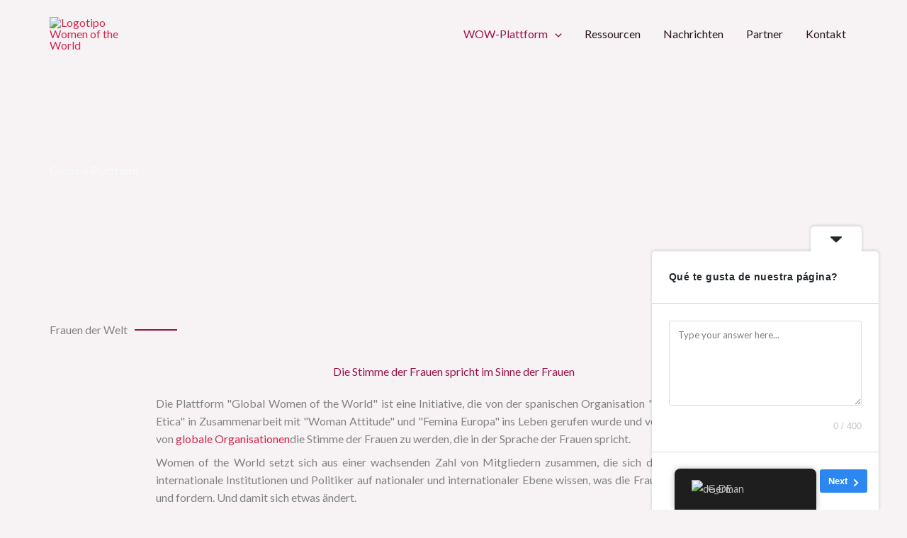

--- FILE ---
content_type: text/html; charset=utf-8
request_url: https://www.google.com/recaptcha/api2/anchor?ar=1&k=6LfviJYpAAAAAPO24Se_q0zO3XAzGr0ynNB8i_ky&co=aHR0cHM6Ly93b21lbndvcmxkcGxhdGZvcm0uY29tOjQ0Mw..&hl=en&v=PoyoqOPhxBO7pBk68S4YbpHZ&size=invisible&anchor-ms=20000&execute-ms=30000&cb=2tn0bnnraghz
body_size: 48364
content:
<!DOCTYPE HTML><html dir="ltr" lang="en"><head><meta http-equiv="Content-Type" content="text/html; charset=UTF-8">
<meta http-equiv="X-UA-Compatible" content="IE=edge">
<title>reCAPTCHA</title>
<style type="text/css">
/* cyrillic-ext */
@font-face {
  font-family: 'Roboto';
  font-style: normal;
  font-weight: 400;
  font-stretch: 100%;
  src: url(//fonts.gstatic.com/s/roboto/v48/KFO7CnqEu92Fr1ME7kSn66aGLdTylUAMa3GUBHMdazTgWw.woff2) format('woff2');
  unicode-range: U+0460-052F, U+1C80-1C8A, U+20B4, U+2DE0-2DFF, U+A640-A69F, U+FE2E-FE2F;
}
/* cyrillic */
@font-face {
  font-family: 'Roboto';
  font-style: normal;
  font-weight: 400;
  font-stretch: 100%;
  src: url(//fonts.gstatic.com/s/roboto/v48/KFO7CnqEu92Fr1ME7kSn66aGLdTylUAMa3iUBHMdazTgWw.woff2) format('woff2');
  unicode-range: U+0301, U+0400-045F, U+0490-0491, U+04B0-04B1, U+2116;
}
/* greek-ext */
@font-face {
  font-family: 'Roboto';
  font-style: normal;
  font-weight: 400;
  font-stretch: 100%;
  src: url(//fonts.gstatic.com/s/roboto/v48/KFO7CnqEu92Fr1ME7kSn66aGLdTylUAMa3CUBHMdazTgWw.woff2) format('woff2');
  unicode-range: U+1F00-1FFF;
}
/* greek */
@font-face {
  font-family: 'Roboto';
  font-style: normal;
  font-weight: 400;
  font-stretch: 100%;
  src: url(//fonts.gstatic.com/s/roboto/v48/KFO7CnqEu92Fr1ME7kSn66aGLdTylUAMa3-UBHMdazTgWw.woff2) format('woff2');
  unicode-range: U+0370-0377, U+037A-037F, U+0384-038A, U+038C, U+038E-03A1, U+03A3-03FF;
}
/* math */
@font-face {
  font-family: 'Roboto';
  font-style: normal;
  font-weight: 400;
  font-stretch: 100%;
  src: url(//fonts.gstatic.com/s/roboto/v48/KFO7CnqEu92Fr1ME7kSn66aGLdTylUAMawCUBHMdazTgWw.woff2) format('woff2');
  unicode-range: U+0302-0303, U+0305, U+0307-0308, U+0310, U+0312, U+0315, U+031A, U+0326-0327, U+032C, U+032F-0330, U+0332-0333, U+0338, U+033A, U+0346, U+034D, U+0391-03A1, U+03A3-03A9, U+03B1-03C9, U+03D1, U+03D5-03D6, U+03F0-03F1, U+03F4-03F5, U+2016-2017, U+2034-2038, U+203C, U+2040, U+2043, U+2047, U+2050, U+2057, U+205F, U+2070-2071, U+2074-208E, U+2090-209C, U+20D0-20DC, U+20E1, U+20E5-20EF, U+2100-2112, U+2114-2115, U+2117-2121, U+2123-214F, U+2190, U+2192, U+2194-21AE, U+21B0-21E5, U+21F1-21F2, U+21F4-2211, U+2213-2214, U+2216-22FF, U+2308-230B, U+2310, U+2319, U+231C-2321, U+2336-237A, U+237C, U+2395, U+239B-23B7, U+23D0, U+23DC-23E1, U+2474-2475, U+25AF, U+25B3, U+25B7, U+25BD, U+25C1, U+25CA, U+25CC, U+25FB, U+266D-266F, U+27C0-27FF, U+2900-2AFF, U+2B0E-2B11, U+2B30-2B4C, U+2BFE, U+3030, U+FF5B, U+FF5D, U+1D400-1D7FF, U+1EE00-1EEFF;
}
/* symbols */
@font-face {
  font-family: 'Roboto';
  font-style: normal;
  font-weight: 400;
  font-stretch: 100%;
  src: url(//fonts.gstatic.com/s/roboto/v48/KFO7CnqEu92Fr1ME7kSn66aGLdTylUAMaxKUBHMdazTgWw.woff2) format('woff2');
  unicode-range: U+0001-000C, U+000E-001F, U+007F-009F, U+20DD-20E0, U+20E2-20E4, U+2150-218F, U+2190, U+2192, U+2194-2199, U+21AF, U+21E6-21F0, U+21F3, U+2218-2219, U+2299, U+22C4-22C6, U+2300-243F, U+2440-244A, U+2460-24FF, U+25A0-27BF, U+2800-28FF, U+2921-2922, U+2981, U+29BF, U+29EB, U+2B00-2BFF, U+4DC0-4DFF, U+FFF9-FFFB, U+10140-1018E, U+10190-1019C, U+101A0, U+101D0-101FD, U+102E0-102FB, U+10E60-10E7E, U+1D2C0-1D2D3, U+1D2E0-1D37F, U+1F000-1F0FF, U+1F100-1F1AD, U+1F1E6-1F1FF, U+1F30D-1F30F, U+1F315, U+1F31C, U+1F31E, U+1F320-1F32C, U+1F336, U+1F378, U+1F37D, U+1F382, U+1F393-1F39F, U+1F3A7-1F3A8, U+1F3AC-1F3AF, U+1F3C2, U+1F3C4-1F3C6, U+1F3CA-1F3CE, U+1F3D4-1F3E0, U+1F3ED, U+1F3F1-1F3F3, U+1F3F5-1F3F7, U+1F408, U+1F415, U+1F41F, U+1F426, U+1F43F, U+1F441-1F442, U+1F444, U+1F446-1F449, U+1F44C-1F44E, U+1F453, U+1F46A, U+1F47D, U+1F4A3, U+1F4B0, U+1F4B3, U+1F4B9, U+1F4BB, U+1F4BF, U+1F4C8-1F4CB, U+1F4D6, U+1F4DA, U+1F4DF, U+1F4E3-1F4E6, U+1F4EA-1F4ED, U+1F4F7, U+1F4F9-1F4FB, U+1F4FD-1F4FE, U+1F503, U+1F507-1F50B, U+1F50D, U+1F512-1F513, U+1F53E-1F54A, U+1F54F-1F5FA, U+1F610, U+1F650-1F67F, U+1F687, U+1F68D, U+1F691, U+1F694, U+1F698, U+1F6AD, U+1F6B2, U+1F6B9-1F6BA, U+1F6BC, U+1F6C6-1F6CF, U+1F6D3-1F6D7, U+1F6E0-1F6EA, U+1F6F0-1F6F3, U+1F6F7-1F6FC, U+1F700-1F7FF, U+1F800-1F80B, U+1F810-1F847, U+1F850-1F859, U+1F860-1F887, U+1F890-1F8AD, U+1F8B0-1F8BB, U+1F8C0-1F8C1, U+1F900-1F90B, U+1F93B, U+1F946, U+1F984, U+1F996, U+1F9E9, U+1FA00-1FA6F, U+1FA70-1FA7C, U+1FA80-1FA89, U+1FA8F-1FAC6, U+1FACE-1FADC, U+1FADF-1FAE9, U+1FAF0-1FAF8, U+1FB00-1FBFF;
}
/* vietnamese */
@font-face {
  font-family: 'Roboto';
  font-style: normal;
  font-weight: 400;
  font-stretch: 100%;
  src: url(//fonts.gstatic.com/s/roboto/v48/KFO7CnqEu92Fr1ME7kSn66aGLdTylUAMa3OUBHMdazTgWw.woff2) format('woff2');
  unicode-range: U+0102-0103, U+0110-0111, U+0128-0129, U+0168-0169, U+01A0-01A1, U+01AF-01B0, U+0300-0301, U+0303-0304, U+0308-0309, U+0323, U+0329, U+1EA0-1EF9, U+20AB;
}
/* latin-ext */
@font-face {
  font-family: 'Roboto';
  font-style: normal;
  font-weight: 400;
  font-stretch: 100%;
  src: url(//fonts.gstatic.com/s/roboto/v48/KFO7CnqEu92Fr1ME7kSn66aGLdTylUAMa3KUBHMdazTgWw.woff2) format('woff2');
  unicode-range: U+0100-02BA, U+02BD-02C5, U+02C7-02CC, U+02CE-02D7, U+02DD-02FF, U+0304, U+0308, U+0329, U+1D00-1DBF, U+1E00-1E9F, U+1EF2-1EFF, U+2020, U+20A0-20AB, U+20AD-20C0, U+2113, U+2C60-2C7F, U+A720-A7FF;
}
/* latin */
@font-face {
  font-family: 'Roboto';
  font-style: normal;
  font-weight: 400;
  font-stretch: 100%;
  src: url(//fonts.gstatic.com/s/roboto/v48/KFO7CnqEu92Fr1ME7kSn66aGLdTylUAMa3yUBHMdazQ.woff2) format('woff2');
  unicode-range: U+0000-00FF, U+0131, U+0152-0153, U+02BB-02BC, U+02C6, U+02DA, U+02DC, U+0304, U+0308, U+0329, U+2000-206F, U+20AC, U+2122, U+2191, U+2193, U+2212, U+2215, U+FEFF, U+FFFD;
}
/* cyrillic-ext */
@font-face {
  font-family: 'Roboto';
  font-style: normal;
  font-weight: 500;
  font-stretch: 100%;
  src: url(//fonts.gstatic.com/s/roboto/v48/KFO7CnqEu92Fr1ME7kSn66aGLdTylUAMa3GUBHMdazTgWw.woff2) format('woff2');
  unicode-range: U+0460-052F, U+1C80-1C8A, U+20B4, U+2DE0-2DFF, U+A640-A69F, U+FE2E-FE2F;
}
/* cyrillic */
@font-face {
  font-family: 'Roboto';
  font-style: normal;
  font-weight: 500;
  font-stretch: 100%;
  src: url(//fonts.gstatic.com/s/roboto/v48/KFO7CnqEu92Fr1ME7kSn66aGLdTylUAMa3iUBHMdazTgWw.woff2) format('woff2');
  unicode-range: U+0301, U+0400-045F, U+0490-0491, U+04B0-04B1, U+2116;
}
/* greek-ext */
@font-face {
  font-family: 'Roboto';
  font-style: normal;
  font-weight: 500;
  font-stretch: 100%;
  src: url(//fonts.gstatic.com/s/roboto/v48/KFO7CnqEu92Fr1ME7kSn66aGLdTylUAMa3CUBHMdazTgWw.woff2) format('woff2');
  unicode-range: U+1F00-1FFF;
}
/* greek */
@font-face {
  font-family: 'Roboto';
  font-style: normal;
  font-weight: 500;
  font-stretch: 100%;
  src: url(//fonts.gstatic.com/s/roboto/v48/KFO7CnqEu92Fr1ME7kSn66aGLdTylUAMa3-UBHMdazTgWw.woff2) format('woff2');
  unicode-range: U+0370-0377, U+037A-037F, U+0384-038A, U+038C, U+038E-03A1, U+03A3-03FF;
}
/* math */
@font-face {
  font-family: 'Roboto';
  font-style: normal;
  font-weight: 500;
  font-stretch: 100%;
  src: url(//fonts.gstatic.com/s/roboto/v48/KFO7CnqEu92Fr1ME7kSn66aGLdTylUAMawCUBHMdazTgWw.woff2) format('woff2');
  unicode-range: U+0302-0303, U+0305, U+0307-0308, U+0310, U+0312, U+0315, U+031A, U+0326-0327, U+032C, U+032F-0330, U+0332-0333, U+0338, U+033A, U+0346, U+034D, U+0391-03A1, U+03A3-03A9, U+03B1-03C9, U+03D1, U+03D5-03D6, U+03F0-03F1, U+03F4-03F5, U+2016-2017, U+2034-2038, U+203C, U+2040, U+2043, U+2047, U+2050, U+2057, U+205F, U+2070-2071, U+2074-208E, U+2090-209C, U+20D0-20DC, U+20E1, U+20E5-20EF, U+2100-2112, U+2114-2115, U+2117-2121, U+2123-214F, U+2190, U+2192, U+2194-21AE, U+21B0-21E5, U+21F1-21F2, U+21F4-2211, U+2213-2214, U+2216-22FF, U+2308-230B, U+2310, U+2319, U+231C-2321, U+2336-237A, U+237C, U+2395, U+239B-23B7, U+23D0, U+23DC-23E1, U+2474-2475, U+25AF, U+25B3, U+25B7, U+25BD, U+25C1, U+25CA, U+25CC, U+25FB, U+266D-266F, U+27C0-27FF, U+2900-2AFF, U+2B0E-2B11, U+2B30-2B4C, U+2BFE, U+3030, U+FF5B, U+FF5D, U+1D400-1D7FF, U+1EE00-1EEFF;
}
/* symbols */
@font-face {
  font-family: 'Roboto';
  font-style: normal;
  font-weight: 500;
  font-stretch: 100%;
  src: url(//fonts.gstatic.com/s/roboto/v48/KFO7CnqEu92Fr1ME7kSn66aGLdTylUAMaxKUBHMdazTgWw.woff2) format('woff2');
  unicode-range: U+0001-000C, U+000E-001F, U+007F-009F, U+20DD-20E0, U+20E2-20E4, U+2150-218F, U+2190, U+2192, U+2194-2199, U+21AF, U+21E6-21F0, U+21F3, U+2218-2219, U+2299, U+22C4-22C6, U+2300-243F, U+2440-244A, U+2460-24FF, U+25A0-27BF, U+2800-28FF, U+2921-2922, U+2981, U+29BF, U+29EB, U+2B00-2BFF, U+4DC0-4DFF, U+FFF9-FFFB, U+10140-1018E, U+10190-1019C, U+101A0, U+101D0-101FD, U+102E0-102FB, U+10E60-10E7E, U+1D2C0-1D2D3, U+1D2E0-1D37F, U+1F000-1F0FF, U+1F100-1F1AD, U+1F1E6-1F1FF, U+1F30D-1F30F, U+1F315, U+1F31C, U+1F31E, U+1F320-1F32C, U+1F336, U+1F378, U+1F37D, U+1F382, U+1F393-1F39F, U+1F3A7-1F3A8, U+1F3AC-1F3AF, U+1F3C2, U+1F3C4-1F3C6, U+1F3CA-1F3CE, U+1F3D4-1F3E0, U+1F3ED, U+1F3F1-1F3F3, U+1F3F5-1F3F7, U+1F408, U+1F415, U+1F41F, U+1F426, U+1F43F, U+1F441-1F442, U+1F444, U+1F446-1F449, U+1F44C-1F44E, U+1F453, U+1F46A, U+1F47D, U+1F4A3, U+1F4B0, U+1F4B3, U+1F4B9, U+1F4BB, U+1F4BF, U+1F4C8-1F4CB, U+1F4D6, U+1F4DA, U+1F4DF, U+1F4E3-1F4E6, U+1F4EA-1F4ED, U+1F4F7, U+1F4F9-1F4FB, U+1F4FD-1F4FE, U+1F503, U+1F507-1F50B, U+1F50D, U+1F512-1F513, U+1F53E-1F54A, U+1F54F-1F5FA, U+1F610, U+1F650-1F67F, U+1F687, U+1F68D, U+1F691, U+1F694, U+1F698, U+1F6AD, U+1F6B2, U+1F6B9-1F6BA, U+1F6BC, U+1F6C6-1F6CF, U+1F6D3-1F6D7, U+1F6E0-1F6EA, U+1F6F0-1F6F3, U+1F6F7-1F6FC, U+1F700-1F7FF, U+1F800-1F80B, U+1F810-1F847, U+1F850-1F859, U+1F860-1F887, U+1F890-1F8AD, U+1F8B0-1F8BB, U+1F8C0-1F8C1, U+1F900-1F90B, U+1F93B, U+1F946, U+1F984, U+1F996, U+1F9E9, U+1FA00-1FA6F, U+1FA70-1FA7C, U+1FA80-1FA89, U+1FA8F-1FAC6, U+1FACE-1FADC, U+1FADF-1FAE9, U+1FAF0-1FAF8, U+1FB00-1FBFF;
}
/* vietnamese */
@font-face {
  font-family: 'Roboto';
  font-style: normal;
  font-weight: 500;
  font-stretch: 100%;
  src: url(//fonts.gstatic.com/s/roboto/v48/KFO7CnqEu92Fr1ME7kSn66aGLdTylUAMa3OUBHMdazTgWw.woff2) format('woff2');
  unicode-range: U+0102-0103, U+0110-0111, U+0128-0129, U+0168-0169, U+01A0-01A1, U+01AF-01B0, U+0300-0301, U+0303-0304, U+0308-0309, U+0323, U+0329, U+1EA0-1EF9, U+20AB;
}
/* latin-ext */
@font-face {
  font-family: 'Roboto';
  font-style: normal;
  font-weight: 500;
  font-stretch: 100%;
  src: url(//fonts.gstatic.com/s/roboto/v48/KFO7CnqEu92Fr1ME7kSn66aGLdTylUAMa3KUBHMdazTgWw.woff2) format('woff2');
  unicode-range: U+0100-02BA, U+02BD-02C5, U+02C7-02CC, U+02CE-02D7, U+02DD-02FF, U+0304, U+0308, U+0329, U+1D00-1DBF, U+1E00-1E9F, U+1EF2-1EFF, U+2020, U+20A0-20AB, U+20AD-20C0, U+2113, U+2C60-2C7F, U+A720-A7FF;
}
/* latin */
@font-face {
  font-family: 'Roboto';
  font-style: normal;
  font-weight: 500;
  font-stretch: 100%;
  src: url(//fonts.gstatic.com/s/roboto/v48/KFO7CnqEu92Fr1ME7kSn66aGLdTylUAMa3yUBHMdazQ.woff2) format('woff2');
  unicode-range: U+0000-00FF, U+0131, U+0152-0153, U+02BB-02BC, U+02C6, U+02DA, U+02DC, U+0304, U+0308, U+0329, U+2000-206F, U+20AC, U+2122, U+2191, U+2193, U+2212, U+2215, U+FEFF, U+FFFD;
}
/* cyrillic-ext */
@font-face {
  font-family: 'Roboto';
  font-style: normal;
  font-weight: 900;
  font-stretch: 100%;
  src: url(//fonts.gstatic.com/s/roboto/v48/KFO7CnqEu92Fr1ME7kSn66aGLdTylUAMa3GUBHMdazTgWw.woff2) format('woff2');
  unicode-range: U+0460-052F, U+1C80-1C8A, U+20B4, U+2DE0-2DFF, U+A640-A69F, U+FE2E-FE2F;
}
/* cyrillic */
@font-face {
  font-family: 'Roboto';
  font-style: normal;
  font-weight: 900;
  font-stretch: 100%;
  src: url(//fonts.gstatic.com/s/roboto/v48/KFO7CnqEu92Fr1ME7kSn66aGLdTylUAMa3iUBHMdazTgWw.woff2) format('woff2');
  unicode-range: U+0301, U+0400-045F, U+0490-0491, U+04B0-04B1, U+2116;
}
/* greek-ext */
@font-face {
  font-family: 'Roboto';
  font-style: normal;
  font-weight: 900;
  font-stretch: 100%;
  src: url(//fonts.gstatic.com/s/roboto/v48/KFO7CnqEu92Fr1ME7kSn66aGLdTylUAMa3CUBHMdazTgWw.woff2) format('woff2');
  unicode-range: U+1F00-1FFF;
}
/* greek */
@font-face {
  font-family: 'Roboto';
  font-style: normal;
  font-weight: 900;
  font-stretch: 100%;
  src: url(//fonts.gstatic.com/s/roboto/v48/KFO7CnqEu92Fr1ME7kSn66aGLdTylUAMa3-UBHMdazTgWw.woff2) format('woff2');
  unicode-range: U+0370-0377, U+037A-037F, U+0384-038A, U+038C, U+038E-03A1, U+03A3-03FF;
}
/* math */
@font-face {
  font-family: 'Roboto';
  font-style: normal;
  font-weight: 900;
  font-stretch: 100%;
  src: url(//fonts.gstatic.com/s/roboto/v48/KFO7CnqEu92Fr1ME7kSn66aGLdTylUAMawCUBHMdazTgWw.woff2) format('woff2');
  unicode-range: U+0302-0303, U+0305, U+0307-0308, U+0310, U+0312, U+0315, U+031A, U+0326-0327, U+032C, U+032F-0330, U+0332-0333, U+0338, U+033A, U+0346, U+034D, U+0391-03A1, U+03A3-03A9, U+03B1-03C9, U+03D1, U+03D5-03D6, U+03F0-03F1, U+03F4-03F5, U+2016-2017, U+2034-2038, U+203C, U+2040, U+2043, U+2047, U+2050, U+2057, U+205F, U+2070-2071, U+2074-208E, U+2090-209C, U+20D0-20DC, U+20E1, U+20E5-20EF, U+2100-2112, U+2114-2115, U+2117-2121, U+2123-214F, U+2190, U+2192, U+2194-21AE, U+21B0-21E5, U+21F1-21F2, U+21F4-2211, U+2213-2214, U+2216-22FF, U+2308-230B, U+2310, U+2319, U+231C-2321, U+2336-237A, U+237C, U+2395, U+239B-23B7, U+23D0, U+23DC-23E1, U+2474-2475, U+25AF, U+25B3, U+25B7, U+25BD, U+25C1, U+25CA, U+25CC, U+25FB, U+266D-266F, U+27C0-27FF, U+2900-2AFF, U+2B0E-2B11, U+2B30-2B4C, U+2BFE, U+3030, U+FF5B, U+FF5D, U+1D400-1D7FF, U+1EE00-1EEFF;
}
/* symbols */
@font-face {
  font-family: 'Roboto';
  font-style: normal;
  font-weight: 900;
  font-stretch: 100%;
  src: url(//fonts.gstatic.com/s/roboto/v48/KFO7CnqEu92Fr1ME7kSn66aGLdTylUAMaxKUBHMdazTgWw.woff2) format('woff2');
  unicode-range: U+0001-000C, U+000E-001F, U+007F-009F, U+20DD-20E0, U+20E2-20E4, U+2150-218F, U+2190, U+2192, U+2194-2199, U+21AF, U+21E6-21F0, U+21F3, U+2218-2219, U+2299, U+22C4-22C6, U+2300-243F, U+2440-244A, U+2460-24FF, U+25A0-27BF, U+2800-28FF, U+2921-2922, U+2981, U+29BF, U+29EB, U+2B00-2BFF, U+4DC0-4DFF, U+FFF9-FFFB, U+10140-1018E, U+10190-1019C, U+101A0, U+101D0-101FD, U+102E0-102FB, U+10E60-10E7E, U+1D2C0-1D2D3, U+1D2E0-1D37F, U+1F000-1F0FF, U+1F100-1F1AD, U+1F1E6-1F1FF, U+1F30D-1F30F, U+1F315, U+1F31C, U+1F31E, U+1F320-1F32C, U+1F336, U+1F378, U+1F37D, U+1F382, U+1F393-1F39F, U+1F3A7-1F3A8, U+1F3AC-1F3AF, U+1F3C2, U+1F3C4-1F3C6, U+1F3CA-1F3CE, U+1F3D4-1F3E0, U+1F3ED, U+1F3F1-1F3F3, U+1F3F5-1F3F7, U+1F408, U+1F415, U+1F41F, U+1F426, U+1F43F, U+1F441-1F442, U+1F444, U+1F446-1F449, U+1F44C-1F44E, U+1F453, U+1F46A, U+1F47D, U+1F4A3, U+1F4B0, U+1F4B3, U+1F4B9, U+1F4BB, U+1F4BF, U+1F4C8-1F4CB, U+1F4D6, U+1F4DA, U+1F4DF, U+1F4E3-1F4E6, U+1F4EA-1F4ED, U+1F4F7, U+1F4F9-1F4FB, U+1F4FD-1F4FE, U+1F503, U+1F507-1F50B, U+1F50D, U+1F512-1F513, U+1F53E-1F54A, U+1F54F-1F5FA, U+1F610, U+1F650-1F67F, U+1F687, U+1F68D, U+1F691, U+1F694, U+1F698, U+1F6AD, U+1F6B2, U+1F6B9-1F6BA, U+1F6BC, U+1F6C6-1F6CF, U+1F6D3-1F6D7, U+1F6E0-1F6EA, U+1F6F0-1F6F3, U+1F6F7-1F6FC, U+1F700-1F7FF, U+1F800-1F80B, U+1F810-1F847, U+1F850-1F859, U+1F860-1F887, U+1F890-1F8AD, U+1F8B0-1F8BB, U+1F8C0-1F8C1, U+1F900-1F90B, U+1F93B, U+1F946, U+1F984, U+1F996, U+1F9E9, U+1FA00-1FA6F, U+1FA70-1FA7C, U+1FA80-1FA89, U+1FA8F-1FAC6, U+1FACE-1FADC, U+1FADF-1FAE9, U+1FAF0-1FAF8, U+1FB00-1FBFF;
}
/* vietnamese */
@font-face {
  font-family: 'Roboto';
  font-style: normal;
  font-weight: 900;
  font-stretch: 100%;
  src: url(//fonts.gstatic.com/s/roboto/v48/KFO7CnqEu92Fr1ME7kSn66aGLdTylUAMa3OUBHMdazTgWw.woff2) format('woff2');
  unicode-range: U+0102-0103, U+0110-0111, U+0128-0129, U+0168-0169, U+01A0-01A1, U+01AF-01B0, U+0300-0301, U+0303-0304, U+0308-0309, U+0323, U+0329, U+1EA0-1EF9, U+20AB;
}
/* latin-ext */
@font-face {
  font-family: 'Roboto';
  font-style: normal;
  font-weight: 900;
  font-stretch: 100%;
  src: url(//fonts.gstatic.com/s/roboto/v48/KFO7CnqEu92Fr1ME7kSn66aGLdTylUAMa3KUBHMdazTgWw.woff2) format('woff2');
  unicode-range: U+0100-02BA, U+02BD-02C5, U+02C7-02CC, U+02CE-02D7, U+02DD-02FF, U+0304, U+0308, U+0329, U+1D00-1DBF, U+1E00-1E9F, U+1EF2-1EFF, U+2020, U+20A0-20AB, U+20AD-20C0, U+2113, U+2C60-2C7F, U+A720-A7FF;
}
/* latin */
@font-face {
  font-family: 'Roboto';
  font-style: normal;
  font-weight: 900;
  font-stretch: 100%;
  src: url(//fonts.gstatic.com/s/roboto/v48/KFO7CnqEu92Fr1ME7kSn66aGLdTylUAMa3yUBHMdazQ.woff2) format('woff2');
  unicode-range: U+0000-00FF, U+0131, U+0152-0153, U+02BB-02BC, U+02C6, U+02DA, U+02DC, U+0304, U+0308, U+0329, U+2000-206F, U+20AC, U+2122, U+2191, U+2193, U+2212, U+2215, U+FEFF, U+FFFD;
}

</style>
<link rel="stylesheet" type="text/css" href="https://www.gstatic.com/recaptcha/releases/PoyoqOPhxBO7pBk68S4YbpHZ/styles__ltr.css">
<script nonce="XKepbgKaRo7d_MJTuHm58A" type="text/javascript">window['__recaptcha_api'] = 'https://www.google.com/recaptcha/api2/';</script>
<script type="text/javascript" src="https://www.gstatic.com/recaptcha/releases/PoyoqOPhxBO7pBk68S4YbpHZ/recaptcha__en.js" nonce="XKepbgKaRo7d_MJTuHm58A">
      
    </script></head>
<body><div id="rc-anchor-alert" class="rc-anchor-alert"></div>
<input type="hidden" id="recaptcha-token" value="[base64]">
<script type="text/javascript" nonce="XKepbgKaRo7d_MJTuHm58A">
      recaptcha.anchor.Main.init("[\x22ainput\x22,[\x22bgdata\x22,\x22\x22,\[base64]/[base64]/[base64]/[base64]/[base64]/[base64]/[base64]/[base64]/[base64]/[base64]\\u003d\x22,\[base64]\\u003d\x22,\x22aQUDw4nCsFjChGo1PmLDqUTCn8KVw4DDq8OIw4LCv15RwpvDhHnDlcO4w5DDk2tZw7tKPMOIw4bChW00wpHDj8Kuw4R9wqfDimjDuG/[base64]/LcOywoscw7Iaw5bDosOQwocLwprDgsKnw71hw63DjcKvwp7Ch8K9w6tTD17DisOKIMOrwqTDjGF7wrLDg2pUw64Pw6UOMsK6w6Yew6x+w7nCqg5Nwq/CicOBZF/CkgkCDD8Uw75qHMK8UzMJw51Mw5jDksO9J8K/esOhaS7DjcKqaQHCt8KuLlcoB8O0w6PDnTrDg0sDJ8KBTkfCi8K+Qy8IbMOlw4bDosOWDE95worDvSPDgcKVwr7CtcOkw5wfwpLCphYbw45NwohWw4MjegjChcKFwqkTwpVnF34cw64UOMOJw7/DnRpIJ8ODZMKRKMK2w53DvcOpCcKxFsKzw4bChwnDrFHCnS/[base64]/[base64]/CmQnCjHvCqcKsdsKCwpo/WsKEIUttw4lJOMOpEUx6wrnDt0ExfUxAw63CpHILwowXw4gyX1oqfsKvw4tTw4IoS8KQw5wBBsK4KsKGHRnDgMOSfT1Tw6zCkMOLJQ4TBQTDgcObw4JNMx4Qw7g0wozDo8KPe8OOw5UDw4DDuFnCksKBwrzDjMOXYcOtRsOVw7nDgsKNZsKeMcKgwrPDpALDjE/ClWBtSBHDqcOXwpzDkTTCvMKKwpRyw6bCv1Isw7HDljAXUMKVZmbDnGTDii3Dv2XDicKow7V9W8OvT8K7CsKjMMKYwqfCtsK/[base64]/wodefMKfayh/XsOswrbCmTYSw73DgMOnwrpIWcKhOsOVw6Y1wqXChC3DhMOxw4XCkcOaw4xIw7XCt8OiSkZ9wozCscKnw5YhV8OjRz44w7UkaWLDgcOsw4hRdsOnaGN/w6HCv1VEVHRcKMO7wrzCq3Vkw6AyYcK/fcO9w4zDsB7CqRTCp8K8XMO3bCbCocOqwpDCom8mwpxRw7cxJMKuw58cRw/[base64]/[base64]/CrMO9V8O1wrjCt8KPW8Ovw63DlcKgIjvCkjDDgGXDlTZHbi04wpfDriHClMOBw67CrcOBwrZjHMKhwp5KMW9zwpl5w6ZQwpLCnXgNwonCmzskM8OZw43CiMK3b37CisOdasOmE8K/KjUodHDCvMKyDMKyw5pTw7nCtz4OwqBtwonCncKdaEZGdxI9wrPDrlnCsmLCvk3CmMObGMKgw7bDhQTDq8K2ezzDlgRww6YlbcK+wrfDksOpNsKFwpHCqsKCEUjCn1TCkw/ClE3DoFYmw7JfYsOyeMO5w4wCQcOqwoPCp8K8w54tI2rDvcOxFkRrE8O3XMK+TSnDnDTCuMOtw4taPFzChVY9woA2SMOmVExfwoPCg8O1LMKBwqTCnyJJKcOwAVUHbcOsRC7DvsOENHDDrcOWwqBbNsOGw6jDt8KvYlwZZGTDpQxtdcK/dTrCkcOcwrbCiMOWNMKLw7RudMK3c8OAX34VGmPDsQZcw7sBwpLDlcKHMsOeaMOIQHxtJkbCuj1fwojCjEHDjA99fUJkw5BaVMKTw45YUSTCoMOBQsKcfMKeKsOJYSRjbj3Cpm/[base64]/[base64]/DhMKvRz/DhGljw6TCoFskb0YFP8O4WMKDezBywqfDgCd+w57CgXNAYsK0MFbCisOVw5U+woMMw4oww73CpMOawrrDi3PDg0hNw7oracOVZjfDpsONbsKxFRjDoy8kw5/CqUDCrMO7w5/CgFN3FhDCj8Kbw451QcKKwohGw5nDnz3DmB8gw4QVw54owoXDihNWw7AjHsKIRSFKCiTDgcK7bwLCosOnwohewo5/w5XCgcOhw6QXQsOMw5kuUhvDvcKow4Qdwoc5ccOGwp1xacK+wrnCrFvDimDCicOiwpR4U2Qvw6paBsK6T1Eiwpo2MsKowpfChEReKsKmZ8KfdsK4FMKlbTbClH3ClsK1QMOnUXJswoAgOw3CssO3wrYKVcOFEMO6worCoxjDugjCqQ9eOcOHGMK0w5/[base64]/DtUUNAVHDmwdNUAMww6bDj8Kfw6Rtw5zCqcOhC8KaPsKRIsKUHXRKwpjDsTrCgg3DlDnCtmfChcOmfcOUTGhgGxQSHsOiw6F5w5F6ZcKvwoLDpkwcWiAAw57DiC0XPmzCpS4Qw7TDnztbUMOlYcKCw4LDjFRjw5huw4/CtsKCwrrCjwExwrpTw55BwpnDiBtGw7RFBicPwr0zEsOSwrjDq0ZOwrs8IcOGwpDChcOuw5HCtGd4EFQiPjzCqcKLUznDlB9EWcOWOMOGwq0cw5nDlcKmCF8/X8KIQMOqY8OBw7AQw7XDkMO+PMKQN8O/wopcBRU3wocEw6U3czEgQ3PChsKRQXbDuMKAwo3CvS7DsMKIwrHDlDIHZjEnw5LDkMK1HWEAw45LLRJ/LTDDqyEDwqbCh8OyO2I3Qm0Bw4XCrADCnULCksKQw4jDjQphw7NVw7c4AcOtw7bDnF0jwpEqHUFGw4Aza8OHNBPDgSIcw61bw57Cik1oGSJZw5AsHcOXFXZEc8KkV8K/[base64]/IjLCgcOLw5LCuQDDusK8IMOUw7LCk8O/w4vDnsKZw6PDiys9B0U7RcOfbyvDuATCkF8WfnEmT8OUwoLCjcKhfcKcwqtsAcKkRcK4wqIHw5UqTMK5wpoXwozCsgc1ZU5HwprDrHTCpMKiO1LDucOzwq8Hw4rCshnCnEMaw4AoWcKlwrp+w44hCDfDjcK3w5Elw6XDq3zClSl5CEzCtcO/dl5xwox/wowpXxjDq07DlMKpwqR6w7/Cn2Y7w40Gwo1efFfDkcKGwoMCwoxOwpJtw5FPw4s+wrUATBANw5zCoUfDlMKrwqDDjHEcNsKuw4zDpcKqMloLFRfCi8KZRAzDhcOwKMOSw73CvFteJcK7wrIjIMK7w4BDH8OQOsK1bDBrwq/[base64]/[base64]/DhsOxJMOFw5/[base64]/DnjolZcKtMQvDpw1UKMK8w64aw6dWYcOqfzIjwonCoRBDWi8fw7DDo8KfLhHCicOWwobDjMOhw7scBAV4wpPCpsKfw4xfOcORw53Dp8KACsK6w4/[base64]/[base64]/CtMO0w4ZgMTlyw4U2aMOMwp3CgFbCt8OOw4HCvinCv8O2X2vDrGLCkCXCsDxAFcK7RsKBaMKseMK5woM3f8KIX1xFwrVTO8KYw6zDhAhcJlx9JmdswpPDjsKCw4U3asOPDg4yXTJ7cMKdHk96CiFFFyR6wpAWYcKtw7B/w7zCpcKOwrlwPn1uGsKywptjwp7DkcK1SMO8csKmw4nCjsK8CW4uwqHCtcK3I8KKScKnwp7CmcOZw7ROZHcSKsOyREsqD0Bpw4/CsMKtemVPSVtjIMK8wrRow4V9w4s7wqckw4/DqUEoEsO9w6cNesOJwpXDggQDw4TDiinCgMKMa1/CrcOkVz4Rw652w6BEw6FsYsKeI8OSDlnDtMOHEsKtejBfdsOrwrNzw6xrLsKmRSE5w5/Cv0Y3C8KdMknDsmbDvMKEw5PCsXkeZMKlIMO+PwXDgsKVE3zCtcODFUTClsKdS0XDs8KAYSvCtgnDvybCogrDtVXDpD5+wpjCnMK8bsK/w5UVwrJPwqDCrsKOEXB3LipZwoDDusKtw5UBwo7CvlrCgjkJHUfCiMK/XBzDs8KXWR/DvcOAWQjDmQrDi8KVE2fCsS/[base64]/w7ZTwqvDhcKlw5s/fsO5woDDvB8ZX8KcNMO5LwQTwrh+Vz7Dl8KeSsKJwqwFUsOQfl/DrxPCssKGwqzDgsKcwql3f8Kke8KJw5PDlsKyw5k9w5XDvh7DtsO+wqF9F3htFzgywqPChcKvUMOGVMKPOmzCgjrCiMKTw6gTwpMjDMOyXUthw7zCgsKOQXRMSiPCjcOLM3fDgxIVYsO4QsKEfxgrwo/Dj8OCwpLCvRwqYcOUw6jCqMKpw6cLw7Jqw5Bywr/Ck8ORW8O6GsOWw7EJwpkEAMK/IlUvw5PCriIfw6HCsCEnwr/Dhn7CoUw1w4rCqMKiwqFXKXDDosOYwoBcLsO7Z8O7wpMpF8OsCmQbc1vDm8KbcsO0GsONaBRRAMK8AMKwRxdWED7Ct8Osw7wkHcO3flBLFFZyw4rClcOBbGDDpQXDvSDDjwbDrMOywpI4AcOEwr/[base64]/[base64]/DqRpSIRvDr8KjamorQgNewr3DgW5PBCwTwoNpDsOYwqcpXsKvwogcw7B8fMOOwoLDpCYAwpnDqWPCj8Ouc3/DncK6eMOtHMK2wq7DosKgLUsxw5rDvyp0IsKBwq1NSBzDkRwrw7lJMFhKwqfDn2tww7TDo8OiVMOywqvCrDXDi0APw6bDlgoreyhDP1/DmhRYKcOSOifDqcOmwq90aTBgwpEKwq4yKkXCsMK7cH1ER0FPw5PClMOXHjHCj0TDlmAGaMOuWMKVwrsbwq7ChsO/w6/CgsKfw6cmGcOwwpFvMcKPw4HCp0zClsO+wrnCknJmw7DCg2nCv3fDnsOaOwnCsTVYw7fDmwA4w5jDr8Ozw5PDmTHClcOdw4hbwoLDplPDvsKzC18Fw4fDrBvDocOsUcKWfsO3GU/[base64]/CikFqwpp/[base64]/VWLDvsKAwoTCgsObw6TCi8K/WsOqEnnDnsOOKsKHwqlhGCLDmcOzwo0vQ8K1wovDuQkKAMOOXcK9wpnCjsOMCi3Cj8KvG8Kow4HDtBDCkjfDn8ONNSISwqDDqMO9TQ8ww6FEwoEmPMOEwoEMFMKlwoTDixfDlwgbNcKAw6LCiw9Kw73CrAtnw4pFw4IZw4QGFHfDvxXDhkTDscKNS8O5H8Khw7/DisOywqYOw5TCssK+NcOOw65nw7VqUitMKjUAwr/CvsOfMg/DusKWTsK9MsKGI1/[base64]/Ck8KRI8O2wqNTJCgBEsOxw5NjJ8Orwq7CiC7Di8KJawDDhEHDv8KRAcK3w53DrMKqw5MVw4sLwrAhw5wWwqjCn1lTwq/Dm8OjbXt9w60dwqY3w6YZw4NaBcKOw7zCmRpZPMKLf8KIw6rDp8OJZCjCswDCr8O8NMK5ZnDCuMOpwr/[base64]/DqMKuw5kmwpHDik/Dq8K7EwNtw5MTwpPDmsOAwqLCgsOCwqdNwrXDlMO8AmLCvF3ClX88P8OgQMO8OVNndybDjlwdw7kxw7bDrkcNwo0Tw7RkGTPCocKEwq3DosOjdMOIKsOSd3/[base64]/DhMOEwqzDtsKTwrPDgMKnKAzDjRdIwoAvd8KROcK/aiDCjjd6cBwEw6/[base64]/DmXEPw7p1EMOlXTHCrm3CnsOQw7JNw7DCoMKKwo3CuMKaXE7DksOUwpgsK8OLw6/[base64]/Ch8KUQgPCoQM8IMKpwpDCrWXCgMKAwpkcwrEbckUzeV57w7zCusKkw6xsJWTDmj/DnsOYw63DkSXDvcO1IwLDjMK5PcKaWMK3wqDDuRHCv8KMw7LCvy3DrcOqw6rCp8O0w49Lw5EJasOoSyjCscKIwp3CjXvDoMOlw7zDsTs2FsOZw57Dqz/CkSfCgsKJHWrDiEfCicOxeS7CumQgAsKewprClVcBTDXDsMK6w5gLDVEqw5jCiCrDpl0sP1tiwpLDtT07HUIHMFfCmFZxwp/DqkrCm2/Dm8Kuw5bCnSgCwpdEcMOTw4zDvsKQwqPChkItw5F8w4nDnsKELDMgw5XDisKpwqHCkSDDkcOQA0Ujwrl9ZFIOw4fDhzkkw4xgw6QKZsKzXUoZwoUJDsOSw7NUKsK2wprCpsOSw5ENwoTCrcOwZcKew4jDlcODOsKIYsKJw5QawrPClj9tNw/CjzohMDbDrcOCwrXDtMOSwqbCnsOvwqLCg1d5wr3Dq8KIw7jDrBlrLcOCYGsWWzDDgjzDo2/ChMKbbcOWUzMrCMOOw6dQDcK1KcKvwp4LGcKJwr7DmsK+wqoOVGoofHB9wp3DjDdZQMKscULDgsKcR1PDuTzCo8Ovw5wDw4XDk8ONwocpW8K9wrYowr7CuUTCqMOjwqw/PsOcfzrDrcOWbVx6w7pSZXLDm8OLw63DnMOLwq4ZdcKiOyYrw6QJwplpw5jDvFQEPcOOw6vDtMOnw5XClMKUworCtjccwrvCr8OAw7V7EMK8wotjwo7Dq3jCm8Klw5LCqmISw4BNwqHDoyvCtsK5wqBneMOgwqXDp8Otb1zCvxxCwpbCkkR1TsOqwrgyR0HDrMK/[base64]/Dq8O7wq4MDgpWwrkpw4h1BcKxQgTCpMO9wqbCvQYnNsOswqwbwrEFPsK7PcOew7BESG4/PsKDwpvCkQjCs1UiwoZrw4zCusKyw5FjbWXClUdSw44qwpnDs8KaYGZ1wpnDgG9eJBsLwp3DosK9dcKIw6LDucO3w7fDk8KcwqELwrVZKx1XT8OrwqnDlQo2woXDgMKNecKDw6LDvcOTwr/DrMO8w6DDsMKzwoPCpy7DvlXCtsK6wqFxW8OawrgjICTDkAkAZyrDicOCTsK2bsOWw7DDp25eKMKfMjLDtcKLUsOlwrZfwo1mwrB2PsKAwqQMXMOvax9wwptSw73Dgx/DhHw+NyXCoGXDqjhSw6kVwr/CpHkawq/DnsKHwqY/[base64]/w54EHxvCpBbDvcKWwrzClcKYw4wHwqvDgX/ColNdw53CisOWcm9HwoMGw4LCiz0QKcO2DsOXDMKJE8OMw7/DtSPDjMOLw5zCrk4KO8O8P8K7GX7DjDFwfcOMa8Kfwr/Dglg+XSPDo8KzwrPDo8KIw5tNPzjDiVbCh3VbZHNcwodMRsOSw6PDs8KlwqzCoMORw5fClsK9L8OUw44rL8KFAA0dRWnCosOSwp4Mw5wZwrMNUcOxwoDDvwNCwrwKY3dbwpRswr9EOsK5M8Ozw4/Dl8Kew5F5w5vDncOQwqTDssKESi/Co17CpRwAYT0mJV/[base64]/DosOow47CmcOrwqvDp8OMw70RYg9EFXXCvMKmSW5Qwotjw6YwwrrDggnCusOuMXbCig/CgnHCqW56TRrDlg5iZTAbwrgEw7k+cnPDoMOww63DgcOVEkEpw7UGGMKXw5AVw510T8K4w5TCphUlw59jwqzDo2xPwo11wr/DgW/DjQHCnsOqw6LCpMKKN8Ozwq/CjXIjwoQtwqd+w5dvOMOcw4ZgLFFuIxrDkmvCncOYw7nCojLChMKQPgjDq8Knw5LCqsO2w5zCssK7wqU5wo4ywoxOfRAJw4c5wrQywrnDtQPChVFvIwVfwpvDnDNcw6TDgsOcw4/CvyE+NsKfw6UBw7LCrsOSTcOfKCbCuTnCtkzCrDklw74HwqPDqhZrTcOKacKHWsKVwrlVFEZvDB7DqcOBHWQJwqHCr0XDvDfCtcOeacOBw5kBwqdZwqELw5/CtyPCqkNSSgV2ZkfCn0fDugLCpmYwEcOJw7RQw6fDkkfCtsKUwr/DjcKUSWLCmcKpwrAOwqvClsKGwpEJcsKUXsOGw7rCvsOzw4pGw5sEIMKqwqLCgMO/HcKbw6xsTsK+wo1RSDbDqW/DrsOJd8OVa8ORwqjDtwUGXMKuXsO7wqVsw7BQw6lTw79GLMObXk7ChBtPw5wGOlknD2HCpMOBwpYcRcO5w6bDqMOWwpcGXwFcacOHw6xEwoJDZSNZWVDCpsObAV7DkMK5w6kdIh7DtsKZwpXCpFXCjA/Do8KGZEnCtyMzN0nDtcO0wofCl8KcScOwOXpawrgNw6DCiMOKw43DsS4eY19/AAlrwp1lwok/w74hdsKowrBFwpYowrLCmMO8TcKAM2w9QyLCjcO4wo0PU8KFwr4SHcOpw6JNWsKGTMOuLMOsAMK4w7nDpAbDj8OJeGxwYcOFw6d/wqHClBNfacKwwpARERzChzgHPgkUR2/[base64]/DkcKgfcO0wp/DvDLCmMOrwokOwoUPwpJcAF7CunAqKcOSw4UNckrCvMKWwqV5w78EOsKvUsKNLQtpwopMw6Nrw7AOwoh+w7Vjw7fDlcKQL8OAZsO0wrR5bMKlUcKXwp5fwoPDgMOyw6bDqnPCr8KeYg1DLsK3wp/[base64]/VUgTNsOPYcKVw7ANA2XDrxbDjn7Dk8OTw6PDt14FwojDkU7CsAHCvcKnIsK/QMKTwrXDtcKsbMKAw57Cm8K2LMKHw7ZawrgzM8KiNMKTasOLw40yQ17ClcOqw7LDkUJOL0rCpsOdQsO0w5tTO8K8w6TDjsK5wr/[base64]/CuUhyw5JbS8Kbwr8gwrRowr1IIMKCw7pIw4cHYlNuYsKHwroZwrTCq2klWGDDpwN4wp/CvMOyw5YKw57Cs0EwDMOOE8OBDVgzwqUsw7PDpsOLOsOQwqY6w7IiWcKXw7MJRRRMGMKiF8KQw6PDicOudcOBfDnDukxTID0SbmBUwqXCj8O/TMK/AcO/woXDsCrDkCzCtTpYw7hNwrPDhTwYBTM/DcOEdkZ7w6rCsgDCqcKDw6EJworCp8Kiw5/CvcKRw40nwqHChFtcw6HCrcK1w7HCsMOYw4zDmRwxwq5ew4vCk8OLwr/Ck2/DisOQw7lmMSU7NgXDsDVjWwzDqj/DkgxJW8KBwrXDoELCiFxYHMKGw4ZBLMKMHizCnsKvwolXE8OFCg/Cl8O7wovDnsO8w4jCjirCrAMEbCEZw7/Dk8OKFcKUYWBiKMOow4h6w4bCvsO9woXDhsKCwrvDpsK5DXnCgXwnwplsw53DhcKoSxrCvQ1hwrAlw6bCjsOEw7LCrXo7woXCpQk7wqxeVkbCisKPwr7Ck8OyIGNOEUx2wrXDhsOIB0fDmzt4w7fCg0h9wqjDq8ORRlPCmz/[base64]/wrgGcsOWPzhhw7vCpMKdw6hNwqVDw54HO8OAw6DCicOUD8O4VUlpwqvDv8OAw5LDv1jDjiXDmMKBf8OvN2gmw4PCh8KSwpEtFXkowrfDqEzDtMOhVMKgwq9RRw7Dtg3CtmZLwqVMGzc/w6VOw4HDhMKaBTfCoFvCocOYfxjChX3DgsOgwrZKwojDs8O3dl/Dqk4sHQbDr8OrwpPCscOIwrt7b8OqacK9wqd7DBAYZsOvwr4Jw4d3PVI8CBoRfMOkw70XZCkqbHXCu8K9AcK/w5fDmELCvcK3QhHCmyjCokpJbsOPw6kjw47CgcKpw59Vw55Uwrc2DXViNF8rb2fClsKweMKhWy46FMOhwqMlY8OWwod/WcKmKgpzwqZsI8OGwpLCqsOZeDR0wrxpw4/Cvg7CtcKIw6p6exDCiMKiwqjCgSlqOcK5wqnDignDrcKvw40DwpFYZwrCmMKQwo/DqSHCkMOCZcO1PVRtwoLCsGJAXARDwoYFw5zDlMOPwpvDhsK5wqrDvmHDhsO2wqNHwp49w51VQcKzw6fCuB/[base64]/DljpycsOaw6zCj8O5HlvDpsO9wp0hwonDlsOoPMOBw6HCjMKDwpPCosKJw7DCrcOQW8Oww5LDoWJEAlTCtMKbw6HDosOLKQE6L8KDQUcHwp0Rw6TDmsO4w7TCrVnCi20Nw4ZXIcKIdcOyBMOYwr0Ew6/[base64]/Dm08TS8KYH8KlRGcuwoHCj8OkM8K6SMKeZi86w43CrGoPCwx1wpTCqA3CosKMw6jDh1bClsONIiTCgsK/CcO5wo3CsEp/Z8KGMsOha8K+F8OVw6vCnlLDpcKFcmYrwoJGLcO1OHs1BcK1DsObw6TDqMKYw4/ClMOmVsODRjwAw47CtMKlw445woTDnWTCtsO1wrjCigrCjyrDpA8zw7PCtBZswoLDsU/DgDdCw7TDsnHDpcKLZX3Cn8KkwrFNe8OqCSRlQcKuwrVHwo7DpcKjw7rDkjMjR8Knw6XCmsK/w79IwrYhB8K9a07CvGfDvMKIw4jCgsKbwoldworDv3HCpz7CscKgw59WdUVAaXHDjGjCoC3Ci8K/[base64]/wp3CphFwE3TCogcuTsKaRgnDg1oNw4jCqcKswrYkNgTCv2dIDsO/KsKswrrChxfDu27CkcOVB8OOw7DClsK4w4h/PlzDlMKaZcOiw49TMsKew44aw67CrcK4FsKpwoEXwqwzTMOiVGvDsMO4wqFow4HChMKCw7fDncOuLgvDgsKPDz7Ck2vChErCosKiw7MSRMOua2ZadzhnIX8Sw7/CuyMow7PDr2jDi8OGwoMAw7rCkm8NBUPDok8XPGHDoDgbw7oAPzPCl8OdwoPCtTYLw5Nkw7vChMK2woPCsiLDssO3wrgdwpLDu8OgIsK9Lx0Aw6waN8KbdcK7biFwcMKVwrfChQrDmXJ+w59VMcKnw4fDmsO6w4RtXMKtw7HCo1zCnFBMR3cRw6lRNE/ClsO8w4d+Ojp8XQFewqVGw4pDFMKqL2tCwrM5w6RqVDvDo8OmwpRhw4HCn2B+QcKhSU1mYsOEw5jDucO9Z8K8WsKgWcKjwq4lSFINwpdHDTLCsTfCoMOiw7klw4Rpwr0GLQ3CjcKFK1Vhwr7DpcOBwrQCwpXCjcO6w5sbYiIfw5kAw7/CpsK8bMO/wo5/c8Ouw5lLJ8Ofw6hoND/CuHrCpgbCssKQScO7w5DDtTI8w6cqw490wr9Kw71Yw5Z2w6Ysw7bCuEPCriDCokPCmFJrw4h0W8KQw4E3ChYeQhBYw516wrsRwqnDjE1AaMOmU8K0XsO6w4LDsFJ6O8Oqwo3CucK6w7HCtcK9w6XDuGYBwoY/[base64]/DhGDCpl3Dm2rCh8KlBXxzw7J1wqrDpsKrw4DDuH/Cq8OZw4fCg8OiW3PCugvDscOTeMOmUMOPW8KgR8K3w6/Cs8O9w7haW1fCsg3CmcOvdMOSwo7CnsOaNmADesOyw64ccw0hw5xmBgvCncOmMcK0wqM/XcKaw48xw7zDk8KSw6XDqcOTwoPCtMKKUV3CpT18wqfDggLClVbCg8K6WcOFw59rO8KFw4x1e8O4w4trI30Ow5hRwqbCj8K+w6PDg8OaQQokUMOrwrnCmGXCjcOAQsKSwpjDlsOUw6PCgDfDvsO/wrRHecOZG30KPsOgcFDDlVobTMO8L8KTwrtGMcOmwqXCqAUvP1cdw5AOwpfDlcKIwqjCo8KnUwBISMKVw4Mkwp3CgGhlcsKjwpHCu8OgGQxbF8OBw6ZZwpvCoMK/BGjCjm/DmcKWw65tw63DocKDBMKXPjLDicOHFkvCssOawqjCmcKewphBw4fCvsKfTcKhaMK6a3bDpcO2dsK+w48TJQpmwqLCg8OAeVlhBsOUw6AVwpzCmMOYKMONw6QWw5onRHJOwp15w7NjDxwZw5Igwr7CnMKawo/[base64]/Do8O1ZkXDul7Dq8K/SsKYwo1Cw5XDmMO6w6LCvMK3ClLCtcONK0vDt8O1w7TCi8KcRUzCvcKmcMKnwpY+wqTCg8KdSBvCuXNVZcKBwqDCmQzCpUNka2bDjMO3RX/DoyDCp8OsBgtlFkXDmSPCl8KcXyvDtBPDg8KhVsO9w7QWw6rDvcO+wqRSw4/[base64]/Di8K0EnTCswtJfTXDjxbCsnbDusKEe8K1VETDnwZib8Kbwo/DqsKfw6MuU2F6woswUgjCp0xEwr9Xwq5+wovClFnDucOUwqXDt3LDpHlmwo7Di8O+WcK3FXjDl8Kuw4obwr3CikAOY8KOMMKVwrc0w6piwpsAHsO5aDILwofDp8KxwrfCm23CrsOlwoh/w6xhaGs4wogtBlNHcMK7wpfDthDCmsOPX8O8woJiw7fDuhB6w6jDjsKgwpIbIsKJXsOwwo8pw4zDp8KUK8KaLxYkw4YNwr/CucO3Y8O/w53Dm8O9wrvCvyVbZMK2w6lBdntow7zCqxPDk2HCt8KpTxvCoiTCqsO8VhF4IhU/VcOdwrF3wpcjGgLDj2Zjw6HDlSFowoDCpjbCqsOneBldwqY/cF4Uw6lCScKjXcK3w6FIDMOqPArCsEpcED/Dh8OsIcK5SFg/SQfCtcOzFEHCv17ClHzDukATwqfDhcOFJMO0w4zDvcKrw6zDhGgOwoTCrnfDvAbCuS9Fw58LwqPDqsO6wqPDlcKdP8KTwr7DvsK6wo/DpUIlcRfDpcOcQcOXw5kkcWNnw7ZvEknDpcKZw5fDmMOLaVXCnzbDl0PCmMOhwqY/TyrDr8O6w7JAw63DqE47JcO5w64acTjDrGNYwrbCvcOaIMK6SsKVw7YmQ8O0w53CtMORw5RTRsKtw6XDjgBDYsKJwrnClUnCv8K4VmBuQMOeLsKNwoxeLMKywq4dd2s6w4sNwoYYw4DCkTXDhMKZLVQXwrEEwrYjwrsDw7t5NcKkbcKOZMOdwqgKwo4kwp/[base64]/[base64]/CizwwACQfTcOqw57Du09Ow4h6HUUIwoBmbmvCsQzClcOkeVwKSsO/K8O5wq8EwrDCkcKKck1Nw6LCgg8swqlee8OAKTVjWBBgBMOww5bDmsO6w5nDjsOlw5NAwoldSxPDtcKcblDCjj5dwp9Uc8Kew6nCnsKhw5/CisOQw4Uiwostw5zDqsK5K8KHwrbDtWJkaUjCosO/w49Uw706wpMCwpPCnT01WD5SI0lnRcOgIcOIVMKBwqvCnMKNdcO+w5RBwq1Xw4UtECfDrBcCf1jCi1bCmcOVw7bChl9icMObw73CtMK8QcOrw6vClwtEw6XCgmMfw7g+J8KoC1jCj0pGWMOwK8KWAMKVw5Y/wpo4a8OTw7nClMO2Z1rDmsKxw5zCgsKkw5d4wq8reU4PwqnDiFkfOsKZfsKIQMOdw7YWQHzCthV8MV9Mwr/ClMKxw7VzRcKSIit/IQEiP8ObTygxM8O4SsOUOHcAY8KNw4fCrsOSwrfCn8KXSTzDrsOhwrjChShZw5pTwpzDrjnDpCfDu8OSw6/DuwU7ejF0wqt6fRTDjk7Dh3BFJ09yLcK3csKVw5jCl0sDGwvCs8K7w4DDpwjDtMKWw4jCjgZqw5RJK8OyNCloQMO+a8OUw7vCqyDCuHIbdDfCu8K7R0BJBnYmw6HDvsOJHMOkw5UGwpoYFmkkSMKIW8Kow4zDlcKvCMKhwqw5wr/DvyzDhcO0w6vDsV0Tw6IYw6zDrMK5Km0+FsOBIMKFL8Oewolzw4guLBfDs3c/SMKswoIyw4PDiCjCogTCqRvCpsONw5fCkMOwVzQ3f8OUw57DhcOBw6rCj8O2BXPCiAzDt8OLWsKQw7dzwpHCv8ObwqZ8w4RIXxEEw6jDlsO+MsOMw49kwq7Dll3DkjTDpcK6w4HCs8KDYsKywrRswq/CjMO/wpRNwoTDpzXDghHDrHEzwpvCgGrDrA5iS8KrdsO7w4Jww5TDmcO3a8KdC14tScOvw77DrcK7w5HDqsKEw5PCi8OxGcKBSjvCiE3DhcOpwoHCssO7w43Ck8KwA8Ojw4UfUH93DlDDtMKmEsOPwq95w7M/w6PDkMK+w4MIwrjDpcKGS8KAw7Bww7EhN8OOTlrCg1nCgztrw4bCrsKjNB3Dllc5GjHCkMKubcKIwpxCw4/Cv8O1Hi0IfMOEOFB0EsOjTXfDuxprw5/[base64]/[base64]/DukIsw7UXw6DCl8OfXQbDswTCqXDCryU0w6XDiEPDhjrCtlzCpcKqwpbDvn45LMOcwp3DslRtwrjCmUbCvAHDlcOrYsKFayzCqcOnw7bCs1PCqiNwwpZhw6TCsMKGCMK3AcOyLsOJwqZ+w5Bqwpocwp4+w5/DsU7DlMKpwqzDu8Ktw4bCg8ONw5NJBCTDpnhRw5UBMMKHwrFjWcOwcT1Kwpk4wpJuw7nDiFjDgC3DqkXDv000RA5vE8KKe1TCv8OewqQ4CMOpAMOQw7jDimrCvcO2VMOtw5E9wpkkBy8NwpJpwoEtYsOseMOxC1NLwr3CocOewpLCrsKUB8OUw6TCjcOsQsOmX37Cui/[base64]/MlDDl25kw7VDw7IAMsKzAsKXwrDDmUtUCcKEHnzCvsKkwo7DhcO+wo3DmsOEw6LDlwTDv8KJOcKCwpBmw67CrUjDiHLDi1ACw5loHsOrHCnDhMKRw4FsQMOhCBnCpSI2w7rCr8OiUMKyw4ZAD8O+wrZ/UsOOw7IsCMOeYMO4YCdewrXDozjDn8OvL8Ksw6jCpcO7wplgwp3ChmvCj8OCw6HCtH3CpcKFwoNnwpvDiD1/w4BaH3bDn8KawqDChw82ZMO4asKuIhZWCm7Dq8Kjw4/[base64]/CkDDCjsOPZcKYGTYkw7nCujBgwo9pcsOzKEnDscO6w6QZwoXDsMKqTMOQwqwBHsKQNMO6w4E6w6hnw4rCi8OKwrYnw4rCicKJwqTDgMKEPsOow6QRbGlnYMKcZULCinPCvw7DqcK/XlE0woYjw7sSw5bCmCtHwrXCvcKlwqgoF8OgwrDCtBsrwplbaGjCpl0sw6BlBxtveSXDlyBDIHJmw4tuw410w67Ci8KswqzCoTvDnzltw7bChU9gbTHCp8O7Zh4qw5d7cwzCu8OxwoPDo3/[base64]/DkwQcRsOww4khL8KowoVKW8Odw4LCtjbCvcOCaMKKME/DhGMOw7rCvxzDqV4UwqJkVAkxVRRhwoVRXjwrw6bDmwgPOcOmZMOgVh5RMzzDjsK1wqERwqLDvmRDwozCqyZWGcKWRsK4YV7CsHXDjsKPGcOVwrfDuMKFCsKiT8OsPjkvwrAvwrjCqnlETcO/[base64]/ClUPCoTHCqjTClMOQw4fDmcOQVsOFCMO9w4ZNwpRcNXRQQ8OiK8OXwp8TW3haHG58TMKPPVdQcwDDucKrwq0zwooJA0rCv8OcRMOXV8KCw7TDi8OMMDpUwrfChglgw45KEcK/DcKmwo3CgSDCqsOCccO5wp96QSnDhcOqw548w7dLw6jCsMOvbcKOMzN/YMO+w7DCgMOYw7U5TsOqwrjCpcOtbAMaZ8Kqw4kjwpIbNcONwoUKw68kf8OLwp4mwoE4UMOnwocBwoDDq3HDsQXCoMKDw59Ewp/[base64]/w5fDnzFww5XClx8kWwEsAmXDksKjNgpqcMKXJFY5woZUNWg7H3BsEHtlw6rDlsK/[base64]/DpsKIwpHDjMOwY3RcdBnCncOzQ2HDsz1AwrFlw4Z/U2nCpMOfw45LKUxpHMK/w6h8FMKWw6pGKGRRAyrCn3czQcKvwoVSwpfDsHHDvsKAw4J/esK2eWN2LXUlwqvDucOxacKSw5fDnhdEVGLCo0QawrdAwq7Ck0UEXkt0wonChng+T2dmPMOhIsKkwooZw4/Cgx/Dhk1jw4rDqi0Ew5rCgDo6PcOhwr5ZwpHDrsOOw4TCpMKPNsO1wpfDsHgEw5dFw5B9GMKDH8K2wqUaVcOnwpU/wq4/[base64]/Cp8ORwpkTWcKWFzDCrcO8DsK0M8K8wqvCoGzCqcK/[base64]/DtMONwqlAwoLDt0nDisKhOsOHclDDk8KwS8K9wp/CmjPCsMOPUcKYEmTDoxzDrMO8ICnCunjDpsKXZsKbEXkXMVZTLlTCnsKtw5BzwphWGhxFw4/CgcKJw7jDgMKww4DDkRIjPMOEIAfDgRNxw63CmsOdbsOdwrjDqyzDg8KTw65aBcK+wqXDgcOBZQAwesKVw4fCnlgbW25Bw77DtcKww7Q4fh/CscKcwqPDgMKPwq/[base64]/Dv1ZtwrnCsBJyw5/Dg2bCvVk/w40YZMOSF8K3wqMmcjLDlTVGE8KYAEjCr8KTw4hhwrVCw7QQwp/DjcKKw63CplvDnkFGA8OYaWNCeWnDvm5Ow77CmgjCrcOVGBc9wo04JkB9w5TCj8OmBXPCnVQ2csOgK8OdLsKzdMK4wrtnwrvDqgU0ImXDsEHDsz3CuFNGE8KAw51YKcOzMEEGwrPDvcK+NXURdsKdBMKAwpbCtAPClAQyJGYgwpvCixvCpmfDh3UqNT1GwrbCnk/Dv8KHw5Zww7IgWSZcwq0MPX0vOMOLw7hkwpcfwrEGwp3DjMKmwovDjzbDm37DusKyQBxUTELDhcOiw77CjBPDphNCJy7Dq8KrV8O5w7dsW8Kiw4jDrsK0N8K+Q8OEwpYCwpxHw59swpfCu1fCqkkWUsKhw7d/w74xDFRZwqgxwqzDrsKOw5TDnwVKWsKDw4vCmXBWwpjDn8OUTcO3al7CoWvDuHzCq8KHfkfDuMO+UMO/[base64]/[base64]/VhRpw79fT8OuawV8Uy/CicOnw6wpSj5XwqBiwrHDnT/[base64]/CsMOxw4TCjsOYw68lw5c/[base64]/wrfDpsKBLg8qQ10dw6nDhMOHw6rDtMORwrI5wqfDv8OqwpVYSMKww7XDosKHworCpElxw6TDgMKZK8OLPcKDw5bDlcOhd8O1UHYaYDrDvxgJw4IBwp3Dn3HDuDPCucO4w7HDjhTCvsOzbAvDrhVowqILMsOCKHTDgkHCjF8YGMOOXmw\\u003d\x22],null,[\x22conf\x22,null,\x226LfviJYpAAAAAPO24Se_q0zO3XAzGr0ynNB8i_ky\x22,0,null,null,null,1,[21,125,63,73,95,87,41,43,42,83,102,105,109,121],[1017145,942],0,null,null,null,null,0,null,0,null,700,1,null,0,\x22CvkBEg8I8ajhFRgAOgZUOU5CNWISDwjmjuIVGAA6BlFCb29IYxIPCPeI5jcYADoGb2lsZURkEg8I8M3jFRgBOgZmSVZJaGISDwjiyqA3GAE6BmdMTkNIYxIPCN6/tzcYADoGZWF6dTZkEg8I2NKBMhgAOgZBcTc3dmYSDgi45ZQyGAE6BVFCT0QwEg8I0tuVNxgAOgZmZmFXQWUSDwiV2JQyGAA6BlBxNjBuZBIPCMXziDcYADoGYVhvaWFjEg8IjcqGMhgBOgZPd040dGYSDgiK/Yg3GAA6BU1mSUk0GhwIAxIYHRHwl+M3Dv++pQYZ+osJGaEKGZzijAIZ\x22,0,1,null,null,1,null,0,0,null,null,null,0],\x22https://womenworldplatform.com:443\x22,null,[3,1,1],null,null,null,1,3600,[\x22https://www.google.com/intl/en/policies/privacy/\x22,\x22https://www.google.com/intl/en/policies/terms/\x22],\x22atIxXAppDGKUofa3vdMGnqypLDgl1LG0P3KKPlGkFsQ\\u003d\x22,1,0,null,1,1768454491801,0,0,[101,156,199,98,75],null,[109],\x22RC-x_1NOAzqzGpPgQ\x22,null,null,null,null,null,\x220dAFcWeA6gMwXYJjD2jznYgcwmgYwMXUF1Mdd8hwFCL7GsntJ7yDD8cLzJAWMdZhOXCs71UoD9pgJ8w_U0b1bXkozerxvI2SN29A\x22,1768537291567]");
    </script></body></html>

--- FILE ---
content_type: text/css
request_url: https://womenworldplatform.com/wp-content/uploads/elementor/css/post-1732.css?ver=1768387749
body_size: 1157
content:
.elementor-1732 .elementor-element.elementor-element-00fae9b{--display:flex;--flex-direction:row;--container-widget-width:calc( ( 1 - var( --container-widget-flex-grow ) ) * 100% );--container-widget-height:100%;--container-widget-flex-grow:1;--container-widget-align-self:stretch;--flex-wrap-mobile:wrap;--align-items:stretch;--gap:0px 0px;--row-gap:0px;--column-gap:0px;--overlay-opacity:0.95;--padding-top:18%;--padding-bottom:15%;--padding-left:0%;--padding-right:0%;}.elementor-1732 .elementor-element.elementor-element-00fae9b:not(.elementor-motion-effects-element-type-background), .elementor-1732 .elementor-element.elementor-element-00fae9b > .elementor-motion-effects-container > .elementor-motion-effects-layer{background-image:url("https://womenworldplatform.com/wp-content/uploads/2024/03/Background-WoW-2B.jpg");background-position:top right;background-repeat:no-repeat;background-size:cover;}.elementor-1732 .elementor-element.elementor-element-00fae9b::before, .elementor-1732 .elementor-element.elementor-element-00fae9b > .elementor-background-video-container::before, .elementor-1732 .elementor-element.elementor-element-00fae9b > .e-con-inner > .elementor-background-video-container::before, .elementor-1732 .elementor-element.elementor-element-00fae9b > .elementor-background-slideshow::before, .elementor-1732 .elementor-element.elementor-element-00fae9b > .e-con-inner > .elementor-background-slideshow::before, .elementor-1732 .elementor-element.elementor-element-00fae9b > .elementor-motion-effects-container > .elementor-motion-effects-layer::before{background-color:transparent;--background-overlay:'';background-image:linear-gradient(180deg, var( --e-global-color-astglobalcolor4 ) 10%, rgba(0, 0, 0, 0.4) 60%);}.elementor-1732 .elementor-element.elementor-element-54cd5a3{--display:flex;--padding-top:0px;--padding-bottom:0px;--padding-left:0px;--padding-right:0px;}.elementor-1732 .elementor-element.elementor-element-dc59d71 .elementor-heading-title{color:#f9f9f9;}.elementor-1732 .elementor-element.elementor-element-b6df02a{--display:flex;--flex-direction:column;--container-widget-width:100%;--container-widget-height:initial;--container-widget-flex-grow:0;--container-widget-align-self:initial;--flex-wrap-mobile:wrap;}.elementor-1732 .elementor-element.elementor-element-961ed3e{--display:flex;--flex-direction:row;--container-widget-width:initial;--container-widget-height:100%;--container-widget-flex-grow:1;--container-widget-align-self:stretch;--flex-wrap-mobile:wrap;--gap:0px 0px;--row-gap:0px;--column-gap:0px;--padding-top:0px;--padding-bottom:0px;--padding-left:0px;--padding-right:0px;}.elementor-1732 .elementor-element.elementor-element-911f67a{width:auto;max-width:auto;}.elementor-1732 .elementor-element.elementor-element-55db94a{--divider-border-style:solid;--divider-color:var( --e-global-color-astglobalcolor0 );--divider-border-width:2px;width:auto;max-width:auto;}.elementor-1732 .elementor-element.elementor-element-55db94a > .elementor-widget-container{padding:0px 10px 0px 10px;}.elementor-1732 .elementor-element.elementor-element-55db94a.elementor-element{--align-self:center;}.elementor-1732 .elementor-element.elementor-element-55db94a .elementor-divider-separator{width:60px;margin:0 auto;margin-left:0;}.elementor-1732 .elementor-element.elementor-element-55db94a .elementor-divider{text-align:left;padding-block-start:11px;padding-block-end:11px;}.elementor-1732 .elementor-element.elementor-element-e131a24{--display:flex;--flex-direction:column;--container-widget-width:100%;--container-widget-height:initial;--container-widget-flex-grow:0;--container-widget-align-self:initial;--flex-wrap-mobile:wrap;}.elementor-1732 .elementor-element.elementor-element-32baba5 > .elementor-widget-container{padding:15px 20px 0px 20px;}.elementor-1732 .elementor-element.elementor-element-32baba5.elementor-element{--align-self:center;}.elementor-1732 .elementor-element.elementor-element-32baba5{text-align:center;}.elementor-1732 .elementor-element.elementor-element-32baba5 .elementor-heading-title{color:var( --e-global-color-7b1c49b );}.elementor-1732 .elementor-element.elementor-element-de4536b{--display:flex;--flex-direction:column;--container-widget-width:100%;--container-widget-height:initial;--container-widget-flex-grow:0;--container-widget-align-self:initial;--flex-wrap-mobile:wrap;--padding-top:0px;--padding-bottom:450px;--padding-left:0px;--padding-right:0px;}.elementor-1732 .elementor-element.elementor-element-08cbde5{--display:flex;}.elementor-1732 .elementor-element.elementor-element-28a2188{text-align:justify;}.elementor-1732 .elementor-element.elementor-element-9138ad9{--display:flex;--flex-direction:row;--container-widget-width:calc( ( 1 - var( --container-widget-flex-grow ) ) * 100% );--container-widget-height:100%;--container-widget-flex-grow:1;--container-widget-align-self:stretch;--flex-wrap-mobile:wrap;--align-items:stretch;--gap:0px 0px;--row-gap:0px;--column-gap:0px;--padding-top:0px;--padding-bottom:120px;--padding-left:0px;--padding-right:0px;}.elementor-1732 .elementor-element.elementor-element-9138ad9:not(.elementor-motion-effects-element-type-background), .elementor-1732 .elementor-element.elementor-element-9138ad9 > .elementor-motion-effects-container > .elementor-motion-effects-layer{background-color:rgba(0, 0, 0, 0.02);}.elementor-1732 .elementor-element.elementor-element-7dce75c{--display:flex;--gap:0px 0px;--row-gap:0px;--column-gap:0px;--margin-top:-395px;--margin-bottom:0px;--margin-left:0px;--margin-right:0px;--padding-top:0px;--padding-bottom:0px;--padding-left:0px;--padding-right:0px;}.elementor-1732 .elementor-element.elementor-element-16bbadf{--display:flex;--flex-direction:row;--container-widget-width:calc( ( 1 - var( --container-widget-flex-grow ) ) * 100% );--container-widget-height:100%;--container-widget-flex-grow:1;--container-widget-align-self:stretch;--flex-wrap-mobile:wrap;--align-items:stretch;--gap:0px 0px;--row-gap:0px;--column-gap:0px;--padding-top:0px;--padding-bottom:0px;--padding-left:0px;--padding-right:0px;}.elementor-1732 .elementor-element.elementor-element-acac858{--display:flex;--gap:0px 0px;--row-gap:0px;--column-gap:0px;--margin-top:0%;--margin-bottom:0%;--margin-left:0%;--margin-right:50%;--padding-top:0px;--padding-bottom:0px;--padding-left:30px;--padding-right:30px;}.elementor-1732 .elementor-element.elementor-element-daa5d8c{--display:flex;--flex-direction:row;--container-widget-width:initial;--container-widget-height:100%;--container-widget-flex-grow:1;--container-widget-align-self:stretch;--flex-wrap-mobile:wrap;--gap:0px 0px;--row-gap:0px;--column-gap:0px;--padding-top:0px;--padding-bottom:0px;--padding-left:0px;--padding-right:0px;}.elementor-1732 .elementor-element.elementor-element-941847c{width:auto;max-width:auto;}.elementor-1732 .elementor-element.elementor-element-cf0e230{--divider-border-style:solid;--divider-color:var( --e-global-color-astglobalcolor0 );--divider-border-width:2px;width:auto;max-width:auto;}.elementor-1732 .elementor-element.elementor-element-cf0e230 > .elementor-widget-container{padding:0px 10px 0px 10px;}.elementor-1732 .elementor-element.elementor-element-cf0e230 .elementor-divider-separator{width:60px;}.elementor-1732 .elementor-element.elementor-element-cf0e230 .elementor-divider{padding-block-start:11px;padding-block-end:11px;}.elementor-1732 .elementor-element.elementor-element-4233a83 > .elementor-widget-container{padding:0px 0px 35px 0px;}.elementor-1732 .elementor-element.elementor-element-4233a83{text-align:start;}.elementor-1732 .elementor-element.elementor-element-216bed5{--display:flex;--flex-direction:row;--container-widget-width:calc( ( 1 - var( --container-widget-flex-grow ) ) * 100% );--container-widget-height:100%;--container-widget-flex-grow:1;--container-widget-align-self:stretch;--flex-wrap-mobile:wrap;--align-items:stretch;--gap:0px 0px;--row-gap:0px;--column-gap:0px;--padding-top:0px;--padding-bottom:0px;--padding-left:0px;--padding-right:0px;}.elementor-1732 .elementor-element.elementor-element-d4737b6{--display:flex;--padding-top:0px;--padding-bottom:0px;--padding-left:0px;--padding-right:0px;}.elementor-1732 .elementor-element.elementor-element-55b0cf4{text-align:center;}.elementor-1732 .elementor-element.elementor-element-5d16f7b{--display:flex;--padding-top:0px;--padding-bottom:0px;--padding-left:0px;--padding-right:0px;}.elementor-1732 .elementor-element.elementor-element-ef256dc{text-align:center;}.elementor-1732 .elementor-element.elementor-element-5cc5a9d{--display:flex;--padding-top:0px;--padding-bottom:0px;--padding-left:0px;--padding-right:0px;}.elementor-1732 .elementor-element.elementor-element-9b2fae5{text-align:center;}.elementor-1732 .elementor-element.elementor-element-6ae95f5{--display:flex;--flex-direction:row;--container-widget-width:calc( ( 1 - var( --container-widget-flex-grow ) ) * 100% );--container-widget-height:100%;--container-widget-flex-grow:1;--container-widget-align-self:stretch;--flex-wrap-mobile:wrap;--align-items:stretch;--gap:0px 0px;--row-gap:0px;--column-gap:0px;--padding-top:0px;--padding-bottom:0px;--padding-left:0px;--padding-right:0px;}.elementor-1732 .elementor-element.elementor-element-e141162{--display:flex;--padding-top:0px;--padding-bottom:0px;--padding-left:0px;--padding-right:0px;}.elementor-1732 .elementor-element.elementor-element-228def5{text-align:center;}.elementor-1732 .elementor-element.elementor-element-c67afe0{--display:flex;--padding-top:0px;--padding-bottom:0px;--padding-left:0px;--padding-right:0px;}.elementor-1732 .elementor-element.elementor-element-452bfd4{text-align:center;}.elementor-1732 .elementor-element.elementor-element-6b0039d{--display:flex;--padding-top:0px;--padding-bottom:0px;--padding-left:0px;--padding-right:0px;}.elementor-1732 .elementor-element.elementor-element-43ef56d{text-align:center;}.elementor-1732 .elementor-element.elementor-element-4dc134c{--display:flex;--flex-direction:row;--container-widget-width:calc( ( 1 - var( --container-widget-flex-grow ) ) * 100% );--container-widget-height:100%;--container-widget-flex-grow:1;--container-widget-align-self:stretch;--flex-wrap-mobile:wrap;--align-items:stretch;--gap:0px 0px;--row-gap:0px;--column-gap:0px;--padding-top:0px;--padding-bottom:0px;--padding-left:0px;--padding-right:0px;}.elementor-1732 .elementor-element.elementor-element-0a6f4c0{--display:flex;--padding-top:0px;--padding-bottom:0px;--padding-left:0px;--padding-right:0px;}.elementor-1732 .elementor-element.elementor-element-bc1291f{text-align:center;}.elementor-1732 .elementor-element.elementor-element-e7148ca{--display:flex;--padding-top:0px;--padding-bottom:0px;--padding-left:0px;--padding-right:0px;}.elementor-1732 .elementor-element.elementor-element-5e355a0{text-align:center;}.elementor-1732 .elementor-element.elementor-element-a5168a3{--display:flex;--padding-top:0px;--padding-bottom:0px;--padding-left:0px;--padding-right:0px;}.elementor-1732 .elementor-element.elementor-element-b7dfb49{text-align:center;}@media(min-width:768px){.elementor-1732 .elementor-element.elementor-element-08cbde5{--content-width:840px;}.elementor-1732 .elementor-element.elementor-element-d4737b6{--width:50%;}.elementor-1732 .elementor-element.elementor-element-5d16f7b{--width:25%;}.elementor-1732 .elementor-element.elementor-element-5cc5a9d{--width:25%;}.elementor-1732 .elementor-element.elementor-element-e141162{--width:25%;}.elementor-1732 .elementor-element.elementor-element-c67afe0{--width:25%;}.elementor-1732 .elementor-element.elementor-element-6b0039d{--width:50%;}.elementor-1732 .elementor-element.elementor-element-0a6f4c0{--width:50%;}.elementor-1732 .elementor-element.elementor-element-e7148ca{--width:25%;}.elementor-1732 .elementor-element.elementor-element-a5168a3{--width:25%;}}@media(max-width:1024px){.elementor-1732 .elementor-element.elementor-element-00fae9b{--padding-top:200px;--padding-bottom:150px;--padding-left:50px;--padding-right:50px;}.elementor-1732 .elementor-element.elementor-element-54cd5a3{--margin-top:0px;--margin-bottom:0px;--margin-left:0px;--margin-right:0px;--padding-top:0px;--padding-bottom:0px;--padding-left:0px;--padding-right:0px;}.elementor-1732 .elementor-element.elementor-element-32baba5 > .elementor-widget-container{padding:15px 0px 0px 0px;}.elementor-1732 .elementor-element.elementor-element-9138ad9{--padding-top:0px;--padding-bottom:25px;--padding-left:25px;--padding-right:25px;}.elementor-1732 .elementor-element.elementor-element-7dce75c{--margin-top:-310px;--margin-bottom:0px;--margin-left:0px;--margin-right:0px;}.elementor-1732 .elementor-element.elementor-element-acac858{--margin-top:0px;--margin-bottom:0px;--margin-left:0px;--margin-right:0px;--padding-top:0px;--padding-bottom:20px;--padding-left:0px;--padding-right:25px;}.elementor-1732 .elementor-element.elementor-element-4233a83 > .elementor-widget-container{padding:0px 0px 15px 0px;}.elementor-1732 .elementor-element.elementor-element-216bed5{--padding-top:0px;--padding-bottom:0px;--padding-left:0px;--padding-right:0px;}.elementor-1732 .elementor-element.elementor-element-6ae95f5{--padding-top:0px;--padding-bottom:0px;--padding-left:0px;--padding-right:0px;}.elementor-1732 .elementor-element.elementor-element-4dc134c{--padding-top:0px;--padding-bottom:0px;--padding-left:0px;--padding-right:0px;}}@media(max-width:767px){.elementor-1732 .elementor-element.elementor-element-00fae9b{--padding-top:200px;--padding-bottom:60px;--padding-left:30px;--padding-right:30px;}.elementor-1732 .elementor-element.elementor-element-54cd5a3{--padding-top:0px;--padding-bottom:0px;--padding-left:0px;--padding-right:0px;}.elementor-1732 .elementor-element.elementor-element-32baba5 > .elementor-widget-container{padding:20px 0px 0px 0px;}.elementor-1732 .elementor-element.elementor-element-28a2188{text-align:center;}.elementor-1732 .elementor-element.elementor-element-9138ad9{--padding-top:0px;--padding-bottom:37px;--padding-left:30px;--padding-right:30px;}.elementor-1732 .elementor-element.elementor-element-7dce75c{--margin-top:-290px;--margin-bottom:0px;--margin-left:0px;--margin-right:0px;}.elementor-1732 .elementor-element.elementor-element-acac858{--margin-top:0%;--margin-bottom:0%;--margin-left:0%;--margin-right:3%;--padding-top:20px;--padding-bottom:20px;--padding-left:0px;--padding-right:20px;}.elementor-1732 .elementor-element.elementor-element-216bed5{--padding-top:0px;--padding-bottom:0px;--padding-left:0px;--padding-right:0px;}.elementor-1732 .elementor-element.elementor-element-d4737b6{--padding-top:0px;--padding-bottom:20px;--padding-left:0px;--padding-right:0px;}.elementor-1732 .elementor-element.elementor-element-5d16f7b{--padding-top:0px;--padding-bottom:20px;--padding-left:0px;--padding-right:0px;}.elementor-1732 .elementor-element.elementor-element-ef256dc img{width:100%;}.elementor-1732 .elementor-element.elementor-element-5cc5a9d{--padding-top:0px;--padding-bottom:20px;--padding-left:0px;--padding-right:0px;}.elementor-1732 .elementor-element.elementor-element-9b2fae5 img{width:100%;}.elementor-1732 .elementor-element.elementor-element-6ae95f5{--padding-top:0px;--padding-bottom:0px;--padding-left:0px;--padding-right:0px;}.elementor-1732 .elementor-element.elementor-element-e141162{--padding-top:0px;--padding-bottom:20px;--padding-left:0px;--padding-right:0px;}.elementor-1732 .elementor-element.elementor-element-228def5 img{width:100%;}.elementor-1732 .elementor-element.elementor-element-c67afe0{--padding-top:0px;--padding-bottom:20px;--padding-left:0px;--padding-right:0px;}.elementor-1732 .elementor-element.elementor-element-452bfd4 img{width:100%;}.elementor-1732 .elementor-element.elementor-element-6b0039d{--padding-top:0px;--padding-bottom:20px;--padding-left:0px;--padding-right:0px;}.elementor-1732 .elementor-element.elementor-element-43ef56d img{width:100%;}.elementor-1732 .elementor-element.elementor-element-4dc134c{--padding-top:0px;--padding-bottom:0px;--padding-left:0px;--padding-right:0px;}.elementor-1732 .elementor-element.elementor-element-0a6f4c0{--padding-top:0px;--padding-bottom:20px;--padding-left:0px;--padding-right:0px;}.elementor-1732 .elementor-element.elementor-element-bc1291f img{width:100%;}.elementor-1732 .elementor-element.elementor-element-e7148ca{--padding-top:0px;--padding-bottom:20px;--padding-left:0px;--padding-right:0px;}.elementor-1732 .elementor-element.elementor-element-5e355a0 img{width:100%;}.elementor-1732 .elementor-element.elementor-element-a5168a3{--padding-top:0px;--padding-bottom:20px;--padding-left:0px;--padding-right:0px;}.elementor-1732 .elementor-element.elementor-element-b7dfb49 img{width:100%;}}@media(min-width:1025px){.elementor-1732 .elementor-element.elementor-element-00fae9b:not(.elementor-motion-effects-element-type-background), .elementor-1732 .elementor-element.elementor-element-00fae9b > .elementor-motion-effects-container > .elementor-motion-effects-layer{background-attachment:scroll;}}